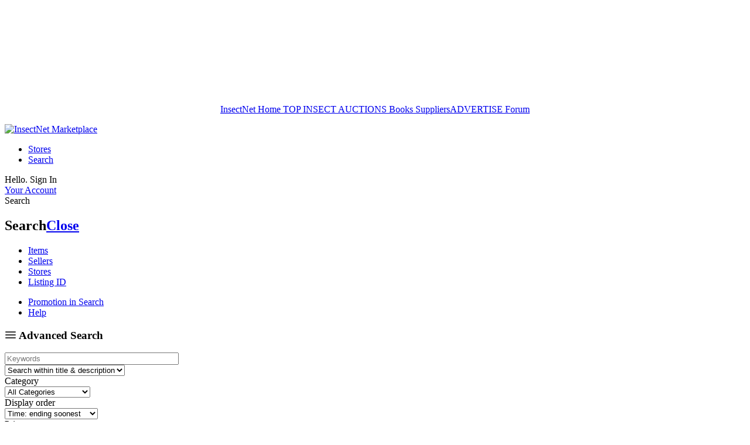

--- FILE ---
content_type: text/html; charset="UTF-8"
request_url: https://marketplace.insectnet.com/search/advanced.html?returnurl=https%3A%2F%2Fmarketplace.insectnet.com%2Fitem%2F40370066%2Fgraphium-monticolus-textrix-a1-a1-pair-csulawesi-papilionidae
body_size: 29764
content:
<!DOCTYPE HTML>
<html dir="ltr" lang="en">
<head>
<meta http-equiv="Content-Type" content="text/html; charset=UTF-8">
<meta http-equiv="X-UA-Compatible" content="IE=9; IE=8; IE=7; IE=EDGE">
<meta name="viewport" content="width=device-width, initial-scale=1, maximum-scale=1, user-scalable=0">
<meta name="csrf-token" content="10f556c1dd8d12a13703fa3ae59a01c3">
<title>InsectNet Marketplace - Search the Marketplace</title>
<meta property="og:title" content="InsectNet Marketplace - Search the Marketplace">

<meta property="og:url" content="https://marketplace.insectnet.com/search/advanced.html?returnurl=https://marketplace.insectnet.com/item/40370066/graphium-monticolus-textrix-a1-a1-pair-csulawesi-papilionidae">
<meta property="og:type" content="website">
<meta property="og:site_name" content="InsectNet Marketplace">
<meta property="og:image" content="/application/uploads/attachments/meta/logo.png"><meta property="og:image:secure_url" content="/application/uploads/attachments/meta/logo.png">


<meta name="robots" content="NOODP">
<base href="https://marketplace.insectnet.com/">
<link rel="icon" type="image/png" href="/application/uploads/attachments/meta/favicon.png">
<link rel="icon" type="image/png" sizes="144x144" href="/application/uploads/attachments/meta/icon-144x144.png">
<link rel="apple-touch-icon" type="image/png" href="/application/uploads/attachments/meta/apple-touch-icon-144x144.png">
<link rel="apple-touch-icon" type="image/png" sizes="57x57" href="/application/uploads/attachments/meta/apple-touch-icon-57x57.png">
<link rel="apple-touch-icon" type="image/png" sizes="114x114" href="/application/uploads/attachments/meta/apple-touch-icon-114x114.png">
<link rel="apple-touch-icon" type="image/png" sizes="72x72" href="/application/uploads/attachments/meta/apple-touch-icon-72x72.png">
<link rel="canonical" href="https://marketplace.insectnet.com/search/advanced.html?returnurl=https://marketplace.insectnet.com/item/40370066/graphium-monticolus-textrix-a1-a1-pair-csulawesi-papilionidae">
<script type="text/javascript" src="https://marketplace.insectnet.com/application/uploads/attachments/cache/javascript/phrases-7d30d91a3edf56ba5cf433bdbf17fe12.js" async integrity="sha256-Q7OA76UIMZcEmAE1BnfQwbXn1aFQEQuf7PNN8UQi9Po=" crossorigin="anonymous" charset="utf-8" data-turbolinks-track="reload"></script>
<script>
var iL = {IMG: "/application/assets/images/", CDNIMG: "/application/assets/images/", CDNCSS: "/application/assets/css/", CDNJS: "/application/assets/javascript/", IMGUPLOADS: "/application/uploads/attachments/", IMGUPLOADSCDN: "/application/uploads/attachments/", BASEURL: "https://marketplace.insectnet.com/", SWFBASE: "/application/assets/swf/", MP3BASE: "/application/assets/audio/", COOKIENAME: "ilance_", TOKEN: "6282815e89c5aac418caf4e225391981", PAGEURL: "https://marketplace.insectnet.com/search/advanced.html?returnurl=https://marketplace.insectnet.com/item/40370066/graphium-monticolus-textrix-a1-a1-pair-csulawesi-papilionidae", URI: "/search/advanced.html?returnurl=https://marketplace.insectnet.com/item/40370066/graphium-monticolus-textrix-a1-a1-pair-csulawesi-papilionidae", AJAXURL: "https://marketplace.insectnet.com/ajax", ESCROW: "0", DISTANCE: "0", UID: "0", MINIFY: "0", SITEID: "001", SESSION: "cde0j7p0utt78nat7vgu9549o7", CURRENCY: "EUR", CURRENCYSYMBOL: "&euro; ", CURRENCYSYMBOLRIGHT: "", TM: "0", MSS: "10", FP: "1", MV: "10", MVO: "10", LOC: "search", SE: "0", BOX: "1224", BOX2: "1500", STZ: "America/Toronto", CTZ: Intl.DateTimeFormat().resolvedOptions().timeZone, CTZO: "0", GROWL: "{\"position\":\"top-right\",\"timeout\":\"10000\",\"animation\":\"slide\",\"progressbar\":\"1\",\"showbuttons\":\"0\",\"pmpolling\":\"60000\"}", LTR: "1"}

</script>
<script src="/javascript/?dojs=functions+vendor/jquery_1.8.3+vendor/jquery_ui+vendor/jquery_easing+vendor/jquery_modal+vendor/jquery_mousewheel+vendor/jquery_carousel+vendor/jquery_menuaim+vendor/bootstrap+vendor/lazyload+search_advanced+inline+vendor/jquery_bxslider+vendor/growl" charset="utf-8" data-turbolinks-track="reload"></script>
<link type="text/css" rel="stylesheet" href="https://marketplace.insectnet.com/application/uploads/attachments/cache/css/client-1-eng-ee4caa67a5394701268c8a538afe6192.min.css?1764651659" async integrity="sha256-oDv2m/iDmIgl6+HEzYIl5shj2HwgNMiOOeB+3E4gG+A=" crossorigin="anonymous" media="screen, print" id="css-v5">

</head>
<body>
<section id="application" class="body-bg">
<section id="side_panel" class="hide">
    <div class="full-dialog-overlay"></div>
    <div class="full-dialog-container full-dialog-side-control" id="full-dialog-container-js">
        <div class="full-dialog-close" onclick="close_full_dialog()"></div>
        <div class="full-dialog-body">
            <iframe id="full-dialog-widget" name="full-dialog-widget" width="100%" height="100%" frameborder="0"></iframe>
        </div>
    </div>
</section>

<CENTER><p style="color:#f5f5f5"><a href="http://www.insectnet.com/"> InsectNet Home</a><a href="http://www.insectnet.com/top-insect.html"> TOP INSECT AUCTIONS</a><a href="http://affiliates.abebooks.com/c/118816/77416/2029?u=http%3A%2F%2Fwww.abebooks.com"> Books </a><a href="http://www.insectnet.com/suppliers.htm"> Suppliers</a><a href="http://www.insectnet.com/standard.htm">ADVERTISE</a><a href="http://insectnet.proboards.com"> Forum</a></p><script type="text/javascript" src="https://g.adspeed.net/ad.php?do=js&zid=88623&oid=18827&wd=-1&ht=-1&target=_blank"></script></CENTER>

<!--<section id="billboard-promo" aria-hidden="true"></section>
<script>if (true && typeof ilance_widget === 'function') {ilance_widget("block", {mode:'hpa', id:9, cid:'0', width:1920, height:55, divider:false, mime:'.png', alttext:'', container:'billboard-promo'});}</script>-->



<section id="top-head-container" class="header-container-slim">
<!-- start header -->
<header class="header-slim">
	<!-- start top-bar -->
    <div class="top-bar-slim">

        <div class="m-0-10-0-10">
        <span class="left m-2-10-0-0">
        	<a href="https://marketplace.insectnet.com/" title="InsectNet Marketplace"><img src="/application/uploads/attachments/meta/logo.png" alt="InsectNet Marketplace" /></a>
            <ul class="slim-links">
            	
            	
                <li><a href="https://marketplace.insectnet.com/stores/" title="Stores">Stores</a></li>
                
                
                
                
                
				
                
                
				<li><a href="https://marketplace.insectnet.com/search/advanced.html" title="Search">Search</a></li>
            </ul>
        </span>
        <div class="top-bar-info right"><div class="slim-login lh-14">Hello. Sign In<br /><a href="https://marketplace.insectnet.com/signin/?redirect=%2Fsearch%2Fadvanced.html%3Freturnurl%3Dhttps%3A%2F%2Fmarketplace.insectnet.com%2Fitem%2F40370066%2Fgraphium-monticolus-textrix-a1-a1-pair-csulawesi-papilionidae"><span class="bold fs-14">Your Account</span></a></div></div>
        </div>
    </div>
    <!-- end top-bar -->
</header>
<!-- end header -->
</section>



<!-- end header container -->
<section id="app-widget" class="app-widget"></section>
<section id="top-subnav" class="top-dynamic subnav hide"><div class="w-100pct"></div><!-- a links only --></section>
<section id="top-dynamic" class="top-dynamic hide"><div class="w-100pct"></div></section>
<section id="listing-notices"></section>
<section id="top-ax"></section>
<script>if (true && typeof ilance_widget === 'function') {ilance_widget("block", {mode:'hpax', cid:'0', limit:1, minlimit:1, viewmode:'billboard', width:980, height:55, zone:'hbnc', container:'top-ax'});}</script>

<!-- START template content -->
<section class="box-fluid" id="ilance-app">
	<div class="box" id="breadcrumb">
	<div class="breadcrumbs"> <span class="breadcrumb">Search</span></div>
	
</div>
	<div class="box" id="infobar"></div>
    <div class="box" id="topadcontainer"></div>
	<div class="box" id="htmlcontainer">
    	





<div id="profile-description">
	
	<div class="profile-description-centered">
		
    	  <div class="profile-left-column">
				
         	<div class="coverp">
                	<h3 class="fs-13 bold litegray uc pt-9"></h3>
                    <div class="nav-left-section">
                        <h2 class="pt-12 darkgray uc fs-12">Search<span class="right mlr-12 fs-15 closep"><a href="javascript:;" class="close">Close</a></span></h2>
                    </div>       	
                    <ul class="nav-left">
                    	
                    	
                        <li class="active"><a href="https://marketplace.insectnet.com/search/advanced.html" class="nav-left-item"><span class="span-item">Items</span></a></li>
                        <li><a href="https://marketplace.insectnet.com/search/advanced.html?view=sellers" class="nav-left-item"><span class="span-item">Sellers</span></a></li>
                        <li><a href="https://marketplace.insectnet.com/search/advanced.html?view=stores" class="nav-left-item"><span class="span-item">Stores</span></a></li>
                        <li><a href="https://marketplace.insectnet.com/search/advanced.html?view=listing" class="nav-left-item"><span class="span-item">Listing ID</span></a></li>
                        
                    
                    </ul>
                    
                    <ul class="nav-left nav-left-section">
                   		
                        <li><a href="https://marketplace.insectnet.com/search/advanced.html?view=promotion" class="nav-left-item"><span class="span-item">Promotion in Search</span></a></li>
                        <li><a href="https://marketplace.insectnet.com/search/advanced.html?view=help" class="nav-left-item"><span class="span-item">Help</span></a></li>
                        
                    </ul>
            	</div>
                
            </div>
            
			<div class="profile-right-column" id="profile-content">
            	
                <div id="bb-n" class="minh-300">
                
                	<h1><span class="optionsp" id="optionsp"><a href="javascript:;"><img src="/application/assets/images/v5/ico_mmd.png" border="0" alt="" /></a></span> Advanced Search</h1>
                    <div class="mb-12"></div>
                    
                    <div class="pt-12 mb-12">
                        
                    		
                            
                            <form method="post" action="https://marketplace.insectnet.com/search" id="searchform2" name="searchproducts" accept-charset="UTF-8" onsubmit="return validate_search_form('searchproducts')">
                            <input type="hidden" name="as" value="1" />
                            <div class="advanced-search"><input type="text" name="q" value="" maxlength="100" size="35" class="input" placeholder="Keywords" /> &nbsp;&nbsp;&nbsp;<div class="draw-select__wrapper inlineblock w-250"><select name="titlesonly" class="draw-select">
                                <option value="-1">Search within title & description</option>
                                <option value="1">Search title only</option>
                            </select></div></div>
                            
                            <div class="hr-12-0-12-0"></div>
                            
                            <div class="pb-5 bold">Category</div>
                            <div class="pb-14"><div class="draw-select__wrapper inlineblock w-250" id=""><select name="cid" id="cidfield" class="draw-select"><option value="">All Categories</option><option value="" disabled="disabled">-----------------------</option><option value="27843">Butterflies and Moths</option><option value="27844">Beetles</option><option value="27845">Other insects</option><option value="27846">Live insects</option><option value="27841">Books</option><option value="27842">Decoration / Artwork</option><option value="27840">Material</option></select></div></div>
                            
                            <div id="search-facets" class="hide"></div>
                    
                            <div class="pb-5 bold">Display order</div>
                            <div class="draw-select__wrapper w-250"><select id="sort" name="sort"  class="draw-select"><option  value="01" selected="selected">Time: ending soonest</option><option  value="02">Time: newly listed</option><option  value="03">Popularity</option><option  value="11">Price: lowest first</option><option  value="12">Price: highest first</option><option  value="21">Bids: lowest first</option><option  value="22">Bids: highest first</option><option  value="123">Relevance: lowest first</option><option  value="124">Relevance: highest first</option></select></div>
                            
                    
                            <div class="hr-12-0-12-0"></div>
                    
                            <div class="pb-5 bold">Price range</div>
                            <div><input type="text" id="frompricerange" name="fromprice" value="" maxlength="49" size="7" class="input" placeholder="5" /> &ndash; <input type="text" id="topricerange" name="toprice" value="" maxlength="49" size="7" class="input" placeholder="20" /></div>
                            
                            <div class="hr-12-0-12-0"></div>
                    
                            <div class="pb-5 bold">Listing type</div>
                            <div>
                    
                                <div id="css_cb_buyingformat2_1" class="pb-4"><label for="cb_buyingformat2_1"><input type="checkbox" name="auction" value="1" id="cb_buyingformat2_1" /> Auction</label></div>
                                <div id="css_cb_buyingformat2_2" class="pb-4"><label for="cb_buyingformat2_2"><input type="checkbox" name="buynow" value="1" id="cb_buyingformat2_2" /> Fixed Price</label></div>
                                
                                
                            </div>
                            
                            <div class="hr-12-0-12-0"></div>
                    
                            <div class="pb-5 bold">Filters</div>
                            <div>
                                <div id="css_images2_1" class="pb-4"><label for="images2_1"><input type="checkbox" name="images" id="images2_1" value="1" /> Show only with pictures</label></div>
                                
                                <div id="css_freesh2_1" class="pb-4"><label for="freesh2_1"><input type="checkbox" name="freeshipping" value="1" id="freesh2_1" /> Show only free shipping </label></div>
                                <div id="css_pboard2_1" class="pb-4"><label for="pboard2_1"><input type="checkbox" name="publicboard" value="1" id="pboard2_1" /> Show with comments</label></div>
                                <div id="css_laslot2_1" class="pb-4"><label for="laslot2_1"><input type="checkbox" name="listedaslots" value="1" id="laslot2_1" /> Show listed as LOTS </label></div>
                                <div id="css_cb_buyingformat2_4" class="pb-4"><label for="cb_buyingformat2_4"><input type="checkbox" name="scheduled" value="1" id="cb_buyingformat2_4" /> Upcoming / Scheduled</label></div>
                                <div id="css_cb_buyingformat2_6" class="pb-4"><label for="cb_buyingformat2_6"><input type="checkbox" name="completed" value="1" id="cb_buyingformat2_6" /> Completed</label></div>
                            </div>
                    
                            <div class="hr-12-0-12-0"></div>
                            
                            <div class="pb-5 bold">Date range</div>
                            <div class="draw-select__wrapper inlineblock w-150"><select id="productendstart" name="endstart" class="draw-select"><option value="1" selected="selected">Ending within</option><option value="2">Ending in more than</option><option value="3">Started within</option></select></div>&nbsp;&nbsp;<div class="draw-select__wrapper inlineblock w-150"><select id="productendstart_filter" name="endstart_filter" class="draw-select"><option  value="" selected="selected">Any date</option><option  value="1">1 Hour</option><option  value="2">2 Hours</option><option  value="3">3 Hours</option><option  value="4">4 Hours</option><option  value="5">5 Hours</option><option  value="6">12 Hours</option><option  value="7">24 Hours</option><option  value="8">2 Days</option><option  value="9">3 Days</option><option  value="10">4 Days</option><option  value="11">5 Days</option><option  value="12">6 Days</option><option  value="13">7 Days</option><option  value="14">2 Weeks</option><option  value="15">1 Month</option></select></div>
                            
                            <div class="hr-12-0-12-0"></div>
                            
                            <div class="pb-5 bold">Bids</div>
                            <div><div class="draw-select__wrapper inlineblock w-150"><select name="bidrange" id="productbidrange" class="draw-select"><option value="" selected="selected">Any number of bids</option><option value="4">No bids placed</option><option value="1">Less than 10</option><option value="2">Between 10 and 20</option><option value="3">More than 20</option></select></div></div>
                            
                            <div class="hr-12-0-12-0"></div>
                        
                            <div class="pb-5 bold">Search by seller username</div>
                            <div><input type="text" id="productsearchuser" name="searchuser" value="" maxlength="100" size="25" class="input" /> <label for="exactname2"><input type="checkbox" name="exactname" value="1" id="productexactname" /> Exact name</label></div>
                            
                            <div class="hr-12-0-12-0"></div>
                            
                            <div class="pb-5 bold">Country</div>
                            <div class="draw-select__wrapper inlineblock w-250"><select id="productcountry" name="country"  class="draw-select"><option  value="" selected="selected">-</option><option  value="Mexico">Mexico</option><option  value="Morocco">Morocco</option><option  value="Peru">Peru</option><option  value="Philippines">Philippines</option><option  value="Poland">Poland</option><option  value="Portugal">Portugal</option><option  value="Romania">Romania</option><option  value="Russia">Russia</option><option  value="South Africa">South Africa</option><option  value="Spain">Spain</option><option  value="Sweden">Sweden</option><option  value="Taiwan">Taiwan</option><option  value="Thailand">Thailand</option><option  value="Ukraine">Ukraine</option><option  value="Uruguay">Uruguay</option><option  value="Albania">Albania</option><option  value="Kazakhstan">Kazakhstan</option><option  value="Serbia">Serbia</option><option  value="Laos">Laos</option><option  value="Vietnam">Vietnam</option><option  value="United Kingdom">United Kingdom</option><option  value="Australia">Australia</option><option  value="Austria">Austria</option><option  value="Belarus">Belarus</option><option  value="Belgium">Belgium</option><option  value="Canada">Canada</option><option  value="Chile">Chile</option><option  value="China">China</option><option  value="Costa Rica">Costa Rica</option><option  value="Czech Republic">Czech Republic</option><option  value="Denmark">Denmark</option><option  value="Ecuador">Ecuador</option><option  value="France">France</option><option  value="Germany">Germany</option><option  value="Hong Kong">Hong Kong</option><option  value="Hungary">Hungary</option><option  value="India">India</option><option  value="Indonesia">Indonesia</option><option  value="Iran">Iran</option><option  value="Italy">Italy</option><option  value="Japan">Japan</option><option  value="Malaysia">Malaysia</option><option  value="United States">United States</option><option  value="Korea, South">Korea, South</option><option  value="Wales">Wales</option></select></div>
                            <div class="clear"></div>
                            
                            <div class="hr-12-0-12-0"></div>
                            
                            <div class="pb-9 bold">Region</div>
                            
                            <div class="pb-5"><input type="radio" id="rb_productregionfrom" name="regiontype" value="1" /> &ndash; From region <a href="javascript:;" data-balloon-length="large" data-balloon="You can search results based on a specific region or continent.  For example, if you select North America, your search will collect results from Canada, USA and other North American countries." data-balloon-pos="up"><img src="/application/assets/images/v5/ico_tip.gif" border="0" alt="" /></a></div>
                            <div class="pb-12"><div class="draw-select__wrapper inlineblock w-250"><select name="region" id="productregionin" class="draw-select"><option value="">-</option><option value="worldwide">Worldwide</option><option value="" readonly="readonly">-----------------</option><option value="africa">Africa</option><option value="asia">Asia</option><option value="europe">Europe</option><option value="north_america">North America</option><option value="oceania">Oceania</option><option value="south_america">South America</option></select></div></div>
                            <div class="clear"></div>
                            
                            <div class="pb-5"><input type="radio" id="rb_productregionto" name="regiontype" value="2" /> &ndash; Available to <a href="javascript:;" data-balloon-length="large" data-balloon="If you would like to only include results based on listings that are available to a specific country choose this option.  This may include local or international results." data-balloon-pos="up"><img src="/application/assets/images/v5/ico_tip.gif" border="0" alt="" /></a></div>
                            <div class="pb-12"><div class="draw-select__wrapper inlineblock w-250"><select id="productcountryto" name="country"  class="draw-select"><option  value="" selected="selected">-</option><option  value="Mexico">Mexico</option><option  value="Morocco">Morocco</option><option  value="Peru">Peru</option><option  value="Philippines">Philippines</option><option  value="Poland">Poland</option><option  value="Portugal">Portugal</option><option  value="Romania">Romania</option><option  value="Russia">Russia</option><option  value="South Africa">South Africa</option><option  value="Spain">Spain</option><option  value="Sweden">Sweden</option><option  value="Taiwan">Taiwan</option><option  value="Thailand">Thailand</option><option  value="Ukraine">Ukraine</option><option  value="Uruguay">Uruguay</option><option  value="Albania">Albania</option><option  value="Kazakhstan">Kazakhstan</option><option  value="Serbia">Serbia</option><option  value="Laos">Laos</option><option  value="Vietnam">Vietnam</option><option  value="United Kingdom">United Kingdom</option><option  value="Australia">Australia</option><option  value="Austria">Austria</option><option  value="Belarus">Belarus</option><option  value="Belgium">Belgium</option><option  value="Canada">Canada</option><option  value="Chile">Chile</option><option  value="China">China</option><option  value="Costa Rica">Costa Rica</option><option  value="Czech Republic">Czech Republic</option><option  value="Denmark">Denmark</option><option  value="Ecuador">Ecuador</option><option  value="France">France</option><option  value="Germany">Germany</option><option  value="Hong Kong">Hong Kong</option><option  value="Hungary">Hungary</option><option  value="India">India</option><option  value="Indonesia">Indonesia</option><option  value="Iran">Iran</option><option  value="Italy">Italy</option><option  value="Japan">Japan</option><option  value="Malaysia">Malaysia</option><option  value="United States">United States</option><option  value="Korea, South">Korea, South</option><option  value="Wales">Wales</option></select></div></div>
                            <div class="clear"></div>
                            
                            <div class="pb-5"><input type="radio" id="rb_productregionin" name="regiontype" value="3" /> &ndash; Located in <a href="javascript:;" data-balloon-length="large" data-balloon="If you would like to only show results which are physically located in a specific country (not just available to) choose this option." data-balloon-pos="up"><img src="/application/assets/images/v5/ico_tip.gif" border="0" alt="" /></a></div>
                            <div><div class="draw-select__wrapper inlineblock w-250"><select id="productcountryin" name="country"  class="draw-select"><option  value="" selected="selected">-</option><option  value="Mexico">Mexico</option><option  value="Morocco">Morocco</option><option  value="Peru">Peru</option><option  value="Philippines">Philippines</option><option  value="Poland">Poland</option><option  value="Portugal">Portugal</option><option  value="Romania">Romania</option><option  value="Russia">Russia</option><option  value="South Africa">South Africa</option><option  value="Spain">Spain</option><option  value="Sweden">Sweden</option><option  value="Taiwan">Taiwan</option><option  value="Thailand">Thailand</option><option  value="Ukraine">Ukraine</option><option  value="Uruguay">Uruguay</option><option  value="Albania">Albania</option><option  value="Kazakhstan">Kazakhstan</option><option  value="Serbia">Serbia</option><option  value="Laos">Laos</option><option  value="Vietnam">Vietnam</option><option  value="United Kingdom">United Kingdom</option><option  value="Australia">Australia</option><option  value="Austria">Austria</option><option  value="Belarus">Belarus</option><option  value="Belgium">Belgium</option><option  value="Canada">Canada</option><option  value="Chile">Chile</option><option  value="China">China</option><option  value="Costa Rica">Costa Rica</option><option  value="Czech Republic">Czech Republic</option><option  value="Denmark">Denmark</option><option  value="Ecuador">Ecuador</option><option  value="France">France</option><option  value="Germany">Germany</option><option  value="Hong Kong">Hong Kong</option><option  value="Hungary">Hungary</option><option  value="India">India</option><option  value="Indonesia">Indonesia</option><option  value="Iran">Iran</option><option  value="Italy">Italy</option><option  value="Japan">Japan</option><option  value="Malaysia">Malaysia</option><option  value="United States">United States</option><option  value="Korea, South">Korea, South</option><option  value="Wales">Wales</option></select></div></div>
                            <div class="clear"></div>
                        
                            
                    
                            <div class="hr-12-0-12-0"></div>
                            <input type="submit" value=" Search " class="btn-prim large w-250" />
                            
                            </form>
                    
                            
                        
                	</div>
                   
			</div>
            
			<div class="clear"></div>
		</div>
	
	<div class="clear"></div>
</div>

<div class="clear"></div>
</div>

<div class=" clear mb-12"></div>
    </div>
</section>
<section id="app-scroll-top"><a href="#0" class="cd-top js-cd-top">Top</a></section>
<!-- END template content -->
<div class="clear"></div>

<section class="rv-footer" id="footer-recentlyviewed"></section>
<script>if (true && typeof ilance_widget === 'function') {ilance_widget("block", {mode:'rv-footer', cid:0, limit:24, minlimit:1, sortby:'viewdesc', viewmode:'horizontal', thumbwidth:50, thumbheight:50, userid:'', container:'footer-recentlyviewed'});}</script>

<section class="footer-container" id="footer">
	<div class="box">

    	<div class="left">
        	<div class="pb-9"><a href="https://marketplace.insectnet.com/" title="InsectNet Marketplace"><img src="/application/uploads/attachments/meta/logo.png" alt="InsectNet Marketplace" class="mh-20" /></a></div>
            <div class="copyright">Copyright &copy; 2025 ILance, Inc. <span class="onlydesktop">&nbsp;&nbsp;|&nbsp;&nbsp;<a href="https://marketplace.insectnet.com/content/privacy-policy.html">Privacy policy</a>&nbsp;&nbsp;|&nbsp;&nbsp;<a href="https://marketplace.insectnet.com/content/terms.html">Terms</a>&nbsp;&nbsp;|&nbsp;&nbsp;<a href="https://marketplace.insectnet.com/content/cookies-usage.html">Cookie usage</a></span></div>
        </div>

    </div>
</section>
<section id="footermobileapp"></section>
<script>if (true && typeof ilance_widget === 'function') {ilance_widget("block", {mode:'footermobileapp', cid:'0', userid:'', container:'footermobileapp'});}</script>



<!-- start pm widget -->
<section id="msg-overlay" class="msg-overlay-container"></section>
<script>var pmpollingdata = JSON.parse(iL['GROWL']);if (true && typeof ilance_widget === 'function' && typeof pmpollingdata['pmpolling'] != 'undefined' && pmpollingdata['pmpolling'] > 0) {ilance_widget("block", {mode:'privatemessagepopup', refreshrate:pmpollingdata['pmpolling'], refreshmode:'pull', userid:'', container:'msg-overlay'});}</script>
<!-- end pm widget -->



<!-- start analytics -->
<div id="google-analytics"></div>
<script>if (true && typeof ilance_widget === 'function') {ilance_widget("block", {mode:'googleanalytics', zone:'footer', pubid:'UA-118423413-1', container:'google-analytics'});}</script>
<!-- end analytics -->



<script src="/javascript/?dojs=v5+search+autocomplete" charset="utf-8"></script>

</section>
</body>
</html>


--- FILE ---
content_type: text/html; charset="UTF-8"
request_url: https://marketplace.insectnet.com/ajax
body_size: 630
content:
{"js":"jQuery(document).ready(function() {\n\t(function() {\n\t\t$.post(iL['AJAXURL'] + '?do=rvfooter&limit=24&token=' + iL['TOKEN'], function(data){\n\t\t\tif (data != '') {\n\t\t\t\t$('#rv-result').append('<div class=\"rv-edit\"><div class=\"rv-edit-arrow\"> \u203a <\/div><div class=\"rv-edit-link\"><a href=\"' + iL['BASEURL'] + 'preferences\/history\/\">View or edit browsing history<\/a><\/div><\/div><span class=\"rv-recentview\">You viewed<\/span>' + data);\n\t\t\t}\n\t\t});\n\t}());\n});","html":"<div class=\"rv-container\">\n\t<div id=\"rv-result\"><\/div>\n<\/div>\n<div class=\"clear\"><\/div>","eval":1}

--- FILE ---
content_type: text/html; charset="UTF-8"
request_url: https://marketplace.insectnet.com/ajax
body_size: 6089
content:
{"js":"jQuery(document).ready(function() {\n\t(function() {\n\t\tjQuery(\"#more_menu_toggle\").click(function() {\n\t\t\tjQuery(\".absolute_div\").toggleClass(\"active\");\n\t\t\tjQuery(\"body\").toggleClass(\"modal-open\");\n\t\t});\n\t\tjQuery('#footer-mobileonly').removeClass('closed');\n\t}());\n});\njQuery(window).scroll(function() {\n\tif (jQuery(window).width() <= 500) {\n\t\tjQuery('#footer-mobileonly').addClass('closed');\n\t\tclearTimeout($.data(this, 'hidemobilefooter'));\n\t\t$.data(this, 'hidemobilefooter', setTimeout(function(){\n\t\t\tjQuery('#footer-mobileonly').removeClass('closed');\n\t\t}, 1200));\n\t}\n});","html":"<section class=\"footer onlymobile closed\" id=\"footer-mobileonly\">\n\t<ul>\n\t\t<li><a href=\"https:\/\/marketplace.insectnet.com\/search\/advanced.html\">\n\t\t\t<span><i class=\"fa fa-search\"><\/i><\/span>\n\t\t\t<p>Search<\/p>\n\t\t\t<\/a>\n\t\t<\/li>\n\t\t\n\t\t<li><a href=\"https:\/\/marketplace.insectnet.com\/catalog\/\">\n\t\t\t<span><i class=\"fa fa-th\"><\/i><\/span>\n\t\t\t<p>Categories<\/p>\n\t\t\t<\/a>\n\t\t<\/li>\n\t\t<li><a href=\"https:\/\/marketplace.insectnet.com\/signin\/\">\n\t\t\t<span><!--<i class=\"pop\">12<\/i>--><i class=\"fa fa-sign-in\"><\/i><\/span>\n\t\t\t<p>Sign In<\/p>\n\t\t\t<\/a>\n\t\t<\/li>\n\t\t<li><a href=\"https:\/\/marketplace.insectnet.com\/register\/\">\n\t\t\t<span><i class=\"fa fa-rocket\"><\/i><\/span>\n\t\t\t<p>Register<\/p>\n\t\t\t<\/a>\n\t\t<\/li>\n\t\t\n\t\t<li>\n\t\t\t<div id=\"more_menu_toggle\">\n\t\t\t<span><i class=\"fa fa-ellipsis-h\"><\/i><\/span>\n\t\t\t<p>More<\/p>\n\t\t\t<\/div>\n\t\t<\/li>\n\t<\/ul>\n<\/section>\n<div class=\"absolute_div\" id=\"footer-mobileapp\">\n\t<div class=\"more_menu\">\n\t\t<h3 class=\"blue_bg\">InsectNet Marketplace<\/h3>\n\t\t<ul>\n\t\t\t\n\t\t\t<li class=\"section\"><h2 class=\"litegray normal\">Buy<\/h2><\/li>\n\t\t\t\n\t\t\t<li><p><a href=\"https:\/\/marketplace.insectnet.com\/register\/\"><span class=\"left_icon\"><i class=\"fa fa-rocket\"><\/i><\/span>Registration <span class=\"right_arrow\"><i class=\"fa fa-angle-right\"><\/i><\/span><\/a><\/p><\/li>\n\t\t\t<li><p><a href=\"https:\/\/marketplace.insectnet.com\/stores\/\"><span class=\"left_icon\"><i class=\"fa fa-shopping-basket\"><\/i><\/span>Stores <span class=\"right_arrow\"><i class=\"fa fa-angle-right\"><\/i><\/span><\/a><\/p><\/li>\n\t\t\t\n\t\t\t\n\t\t\t<li><p><a href=\"https:\/\/marketplace.insectnet.com\/messages\/\"><span class=\"left_icon\"><i class=\"fa fa-envelope\"><\/i><\/span>Messages <span class=\"right_arrow\"><i class=\"fa fa-angle-right\"><\/i><\/span><\/a><\/p><\/li>\n\t\t\t<li><p><a href=\"https:\/\/marketplace.insectnet.com\/buying\/management\/\"><span class=\"left_icon\"><i class=\"fa fa-shopping-bag\"><\/i><\/span>Buying Activity <span class=\"right_arrow\"><i class=\"fa fa-angle-right\"><\/i><\/span><\/a><\/p><\/li>\n\t\t\t<li><p><a href=\"https:\/\/marketplace.insectnet.com\/feedback\/?cmd=_leave-feedback&amp;view=1\"><span class=\"left_icon\"><i class=\"fa fa-check-square-o\"><\/i><\/span>Leave Feedback for Sellers <span class=\"right_arrow\"><i class=\"fa fa-angle-right\"><\/i><\/span><\/a><\/p><\/li>\n\t\t\t<li><p><a href=\"https:\/\/marketplace.insectnet.com\/search\/advanced.html\"><span class=\"left_icon\"><i class=\"fa fa-search\"><\/i><\/span>Advanced Search <span class=\"right_arrow\"><i class=\"fa fa-angle-right\"><\/i><\/span><\/a><\/p><\/li>\n\t\t\t\n\t\t\t<li class=\"section\"><h2 class=\"litegray normal\">Sell<\/h2><\/li>\n\t\t\t\n\t\t\t<li><p><a href=\"https:\/\/marketplace.insectnet.com\/selling\/\"><span class=\"left_icon\"><i class=\"fa fa-tags\"><\/i><\/span>Selling Activity <span class=\"right_arrow\"><i class=\"fa fa-angle-right\"><\/i><\/span><\/a><\/p><\/li>\n\t\t\t<li><p><a href=\"https:\/\/marketplace.insectnet.com\/feedback\/?cmd=_leave-feedback&amp;view=2\"><span class=\"left_icon\"><i class=\"fa fa-check-square-o\"><\/i><\/span>Leave Feedback for Buyers <span class=\"right_arrow\"><i class=\"fa fa-angle-right\"><\/i><\/span><\/a><\/p><\/li>\n\t\t\t\n\t\t\t<li class=\"section\"><h2 class=\"litegray normal\">Account<\/h2><\/li>\n\t\t\t\n\t\t\t<li><p><a href=\"https:\/\/marketplace.insectnet.com\/accounting\/billing-payments\/\"><span class=\"left_icon\"><i class=\"fa fa-money\"><\/i><\/span>Billing and Payments <span class=\"right_arrow\"><i class=\"fa fa-angle-right\"><\/i><\/span><\/a><\/p><\/li>\n\t\t\t<li><p><a href=\"https:\/\/marketplace.insectnet.com\/accounting\/transactions\/\"><span class=\"left_icon\"><i class=\"fa fa-exchange\"><\/i><\/span>Transactions <span class=\"right_arrow\"><i class=\"fa fa-angle-right\"><\/i><\/span><\/a><\/p><\/li>\n\t\t\t<li><p><a href=\"https:\/\/marketplace.insectnet.com\/accounting\/\"><span class=\"left_icon\"><i class=\"fa fa-credit-card-alt\"><\/i><\/span>Payment Profiles <span class=\"right_arrow\"><i class=\"fa fa-angle-right\"><\/i><\/span><\/a><\/p><\/li>\n\t\t\t<li><p><a href=\"https:\/\/marketplace.insectnet.com\/membership\/\"><span class=\"left_icon\"><i class=\"fa fa-user\"><\/i><\/span>Membership <span class=\"right_arrow\"><i class=\"fa fa-angle-right\"><\/i><\/span><\/a><\/p><\/li>\n\t\t\t<li class=\"section\"><h2 class=\"litegray normal\">Other<\/h2><\/li>\n\t\t\t<li><p><a href=\"https:\/\/marketplace.insectnet.com\/content\/privacy-policy.html\"><span class=\"left_icon\"><i class=\"fa fa-question-circle\"><\/i><\/span>Privacy policy <span class=\"right_arrow\"><i class=\"fa fa-angle-right\"><\/i><\/span><\/a><\/p><\/li><li><p><a href=\"https:\/\/marketplace.insectnet.com\/content\/terms.html\"><span class=\"left_icon\"><i class=\"fa fa-question-circle\"><\/i><\/span>Terms <span class=\"right_arrow\"><i class=\"fa fa-angle-right\"><\/i><\/span><\/a><\/p><\/li><li><p><a href=\"https:\/\/marketplace.insectnet.com\/content\/cookies-usage.html\"><span class=\"left_icon\"><i class=\"fa fa-question-circle\"><\/i><\/span>Cookie usage <span class=\"right_arrow\"><i class=\"fa fa-angle-right\"><\/i><\/span><\/a><\/p><\/li>\n\t\t\t\n\t\t\t\n\t\t\t\n\t\t<\/ul>\n\t<\/div>\n<\/div>","eval":1}

--- FILE ---
content_type: text/html; charset="UTF-8"
request_url: https://marketplace.insectnet.com/ajax
body_size: 2827
content:
{"js":"jQuery(document).ready(function() {\n\t(function($){\n\t\t$.fn.pmbploader = function() {\n\t\t\tif (jQuery('#msg-overlay').length > 0)\n\t\t\t{\n\t\t\t\t$.post(iL['AJAXURL'] + '?do=pmbploader', function(data) {\n\t\t\t\t\tvar json = data;\n\t\t\t\t\tdata = JSON && JSON.parse(json) || $.parseJSON(json);\n\t\t\t\t\tif (data.html != '') {\n\t\t\t\t\t\tjQuery('.msg-conversations-container__conversations-list').html(data.html);\n\t\t\t\t\t}\n\t\t\t\t});\n\t\t\t}\n\t\t};\n\t\t$.fn.pmbpcheckup = function() {\n\t\t\tif (iL['UID'] > 0 && jQuery('#msg-overlay').length > 0)\n\t\t\t{\n\t\t\t\t$.post(iL['AJAXURL'] + '?do=pmbpcheckup', function(data) {\n\t\t\t\t\tvar json = data;\n\t\t\t\t\tdata = JSON && JSON.parse(json) || $.parseJSON(json);\n\t\t\t\t\tif (data.unreadpmbp == '1') {\n\t\t\t\t\t\t\n\t\t\t\t\t\tif (jQuery('#private-messaging').hasClass('msg-overlay-list-bubble--is-minimized'))\n\t\t\t\t\t\t{\n\t\t\t\t\t\t\tjQuery('#private-messaging').removeClass('msg-overlay-list-bubble--is-minimized');\n\t\t\t\t\t\t}\n\t\t\t\t\t}\n\t\t\t\t\tjQuery().pmbploader();\n\t\t\t\t});\n\t\t\t}\n\t\t};\n\t})(jQuery);\n\t(function() {\n\t\tvar pmpheartbeat = setInterval(function() {\n\t\t\tjQuery().pmbpcheckup();\n\t\t}, 60000);\n\t\tjQuery().pmbpcheckup();\n\t\tif (iL['UID'] <= 0)\n\t\t{\n\t\t\tjQuery().pmbploader();\n\t\t}\n\t\tif (jQuery('#msg-overlay').length) {\n\t\t\tjQuery('.msg-overlay-bubble-header').click(function() {\n\t\t\t\tjQuery('#private-messaging').toggleClass('msg-overlay-list-bubble--is-minimized');\n\t\t\t\treturn false;\n\t\t\t});\n\t\t}\n\t}());\n});","html":"<div id=\"private-messaging\" class=\"mh4 msg-overlay-list-bubble msg-overlay-list-bubble--is-minimized\">\n\t<header class=\"msg-overlay-bubble-header\">\n\t\t<section class=\"msg-overlay-bubble-header__details flex-row align-items-center\">\n\t\t\t<div id=\"ember7151\" class=\"presence-indicator mr2 presence-indicator--is-online presence-indicator--size-2\"><\/div>\n\t\t\t<h4 class=\"msg-overlay-bubble-header__primary-text truncate fs-14 normal\">Messaging<\/h4>\n\t\t<\/section>\n\t<\/header>\n\n\t<section class=\"msg-overlay-list-bubble__content msg-overlay-list-bubble__content--scrollable\">\n\t\t<div id=\"ember3288\" class=\"msg-overlay-list-bubble-search hide\">\n\t\t\t<div class=\"msg-overlay-list-bubble-search__input-container\">\n\t\t\t\t<label class=\"a11y-text\">Search<\/label>\n\t\t\t\t<input type=\"text\" placeholder=\"Search\" id=\"ember3291\" class=\"msg-overlay-list-bubble-search__search-typeahead-input ember-text-field\">\n\t\t\t<\/div>\n\t\t<\/div>\n\t\t<div class=\"msg-overlay-list-bubble-default-conversation-container\">\n\t\t  <ul class=\"msg-conversations-container__conversations-list msg-overlay-list-bubble__conversations-list\"><\/ul>\n\t\t<\/div>\n\t<\/section>\n<\/div>","eval":1}

--- FILE ---
content_type: text/html; charset="UTF-8"
request_url: https://marketplace.insectnet.com/ajax
body_size: 451
content:
{"js":"jQuery(document).ready(function(){(function(i,s,o,g,r,a,m){i['GoogleAnalyticsObject']=r;i[r]=i[r]||function(){(i[r].q=i[r].q||[]).push(arguments)},i[r].l=1*new Date();a=s.createElement(o),m=s.getElementsByTagName(o)[0];a.async=1;a.src=g;m.parentNode.insertBefore(a,m)})(window,document,'script','\/\/www.google-analytics.com\/analytics.js','ga');ga('create', 'UA-118423413-1', 'auto');ga('send', 'pageview');});","html":"","eval":1}

--- FILE ---
content_type: text/html; charset="UTF-8"
request_url: https://marketplace.insectnet.com/ajax?do=pmbploader
body_size: 1896
content:
{"html":"<a href=\"javascript:;\"><li role=\"button\" tabindex=\"0\" id=\"ember7168\" class=\"msg-overlay-list-bubble__convo-item--hoverable msg-conversations-container__convo-item msg-overlay-list-bubble__convo-item\"><div class=\"msg-conversation-listitem__link msg-conversations-container__convo-item-link msg-overlay-list-bubble__convo-item-link\"><div class=\"msg-conversation-card msg-overlay-list-bubble__convo-card\"><div id=\"ember7170\" class=\"msg-facepile-grid msg-facepile-grid--no-facepile msg-facepile-grid--small\"><div aria-label=\"InsectNet Marketplace\" id=\"ember7172\" class=\"msg-facepile-grid__img msg-facepile-grid__img--person\" style=\"background-image: url(\/application\/uploads\/attachments\/meta\/logo-mobile.png);\"><span class=\"visually-hidden\">InsectNet Marketplace<\/span><div id=\"ember4062\" class=\"presence-indicator  presence-entity__indicator presence-entity__indicator--size-2 presence-indicator--is-reachable  presence-indicator--size-2\"><\/div><\/div><\/div><div class=\"msg-conversation-card__content msg-overlay-list-bubble__convo-card-content overflow-hidden\"><div class=\"msg-overlay-list-bubble__convo-card-content-wrapper fl\"><div class=\"msg-conversation-card__row pb-4\"><h4 class=\"msg-conversation-listitem__participant-names msg-conversation-card__participant-names truncate black\">InsectNet Marketplace<\/h4><\/div><div class=\"msg-conversation-card__row\"><p class=\"msg-overlay-list-bubble__message-snippet msg-overlay-participant-headline m0 truncate gray\" title=\"The Number 1 Insect Marketplace : buy and sell your insects to collectors all over the world. Butterfly, beetle, moth, wasp, spider. Secured payment.\">The Number 1 Insect Marketplace : buy and sell your insects to collectors all over the world. Butterfly, beetle, moth, wasp, spider. Secured payment.<\/p><\/div><\/div><\/div><\/div><\/div><\/li><\/a>"}

--- FILE ---
content_type: text/plain
request_url: https://www.google-analytics.com/j/collect?v=1&_v=j102&a=1787798996&t=pageview&_s=1&dl=https%3A%2F%2Fmarketplace.insectnet.com%2Fsearch%2Fadvanced.html%3Freturnurl%3Dhttps%253A%252F%252Fmarketplace.insectnet.com%252Fitem%252F40370066%252Fgraphium-monticolus-textrix-a1-a1-pair-csulawesi-papilionidae&ul=en-us%40posix&dt=InsectNet%20Marketplace%20-%20Search%20the%20Marketplace&sr=1280x720&vp=1280x720&_u=IEBAAEABAAAAACAAI~&jid=222483387&gjid=2081743159&cid=1049876052.1765076340&tid=UA-118423413-1&_gid=1049517142.1765076340&_r=1&_slc=1&z=1070921453
body_size: -454
content:
2,cG-MLMP1E2NTR

--- FILE ---
content_type: application/x-javascript
request_url: https://marketplace.insectnet.com/javascript/?dojs=v5+search+autocomplete
body_size: 31381
content:
/**
* Core Javascript functions for ILance 6.x
*
* @package      iLance\Javascript\App
* @version	6.0.0.623
* @author       ILance
*/
jQuery(document).ready(function() {
	var moreinfotracker = new Array();
	var moreinfonumber;

	if (jQuery('.dropdown-menu').length) {
		var $menu = jQuery(".dropdown-menu");
	        $menu.menuAim({
			activateCallback: activateSubmenu,
			deactivateCallback: deactivateSubmenu,
			exitMenu: exitMenu
	        });
	        function activateSubmenu(row) {
			if (typeof(jQuery("img").lazyload) === "function") {
				if (jQuery("img.nav-promo.lazy-nav").length) {
					jQuery("img.nav-promo.lazy-nav").lazyload();
				}
			}
			var $row = $(row),
			submenuId = $row.data("submenuId"),
			$submenu = jQuery("#" + submenuId),
			height = $menu.outerHeight(),
			width = $menu.outerWidth(),
			dir = ((iL['LTR'] == '1') ? 'left' : 'right');
			if (dir == 'left') {
				$submenu.css({
					display: "block",
					top: -1,
					left: width - 3,  // main should overlay submenu
					height: height - 4  // padding for main dropdown's arrow
				});
			}
			else {
				$submenu.css({
					display: "block",
					top: -1,
					right: width - 3,  // main should overlay submenu
					height: height - 4  // padding for main dropdown's arrow
				});
			}
			$row.find("a").addClass("maintain-hover");
	        }
	        function deactivateSubmenu(row) {
			var $row = $(row),
			submenuId = $row.data("submenuId"),
			$submenu = jQuery("#" + submenuId);
			$submenu.css("display", "none");
			$row.find("a").removeClass("maintain-hover");
	        }
		function exitMenu() { // fade white
		}
		if ((is_touch_device() && is_mobile_device()) || jQuery(window).width() < 759) {
			jQuery(".dropdown-menu").find("a.arrow").prop('href', 'javascript:;');
		}
		jQuery(".dropdown-menu li").click(function(e) {
			e.stopPropagation();
	        });
		jQuery(".top-link #nav-hover").hover(
			function(){
				var menuTrigger = $(this);
				setTimeout(function() {
					if (menuTrigger.is(':hover')) {
						$(this).addClass('open');
					}
				}, 500);
			},
			function(){
				setTimeout(function() {
					//bodyOverlay.hide();
					$(this).removeClass('open');
					jQuery(".popover").css("display", "none");
					jQuery("a.maintainHover").removeClass("maintain-hover");
				}, 500);
			}
	        );
	}
	jQuery(document).click(function() {
		jQuery(".popover").css("display", "none");
		jQuery("a.maintainHover").removeClass("maintain-hover");
		if (jQuery('.search-menu-list a').length) {
			jQuery('.search-menu-list').hide();
			jQuery('.search-menu').removeClass('active');
		}
		if (jQuery('.info-link1').length) {
			if (moreinfotracker.length > 0) {
				moreinfonumber = moreinfotracker.pop();
				while (moreinfonumber != undefined) {
					jQuery('#box1-' + moreinfonumber).addClass('closeb');
					jQuery('#box1-' + moreinfonumber).removeClass('open');
					moreinfonumber = moreinfotracker.pop();
				}
			}
		}
	});
	if (jQuery('.setting').length) {
		jQuery(".setting").click(function() {
			jQuery('#search-setting-panel').slideToggle("fast");
			jQuery('.setting').toggleClass("active");
			return false;
		});
	}
	if (jQuery('.setting-block').length) {
		jQuery(".setting-block").click(function() {
			jQuery('#' + jQuery(this).attr('data-id')).slideToggle("fast");
			jQuery('.setting-block').toggleClass("active");
			return false;
		});
	}
	if (jQuery('.menu-link').length) {
		jQuery(".menu-link").click(function() {
			jQuery('.search-menu-list').toggle();
			jQuery('.search-menu').toggleClass('active');
			return false;
		});
	}
	if (jQuery('.search-menu-list a').length) {
		jQuery(".search-menu-list a").click(function() {
			jQuery('.search-menu-list').hide();
			jQuery('.search-menu').removeClass('active');
			return false;
		});
	}
	if (jQuery('#search-menu ul li a').length) {
		orgurl = iL['BASEURL'] + 'search';
		jQuery('#search-menu ul li a').click(function(){
			val = jQuery(this).text();
			catid = jQuery(this).attr("data-catid");
			seourl = jQuery(this).attr("data-seo");
			if (catid == 'stores') {
				jQuery('#globalsearch').attr('action', seourl);
				jQuery('#globalsearch').attr('method', 'get');
				jQuery('#searchmode').val('stores');
				jQuery("#cidfield").val(catid);
				jQuery('#search-menu-selected').text(jQuery.trim(val));
				jQuery('#search_keywords_id').focus();
				jQuery('#itemnumber').attr('name', '');
				jQuery('#cidfield').attr('name', '');
				jQuery('#searchmode').attr('name', '');
			}
			else if (catid == 'brands') {
				jQuery('#globalsearch').attr('action', seourl);
				jQuery('#globalsearch').attr('method', 'get');
				jQuery('#searchmode').val('brands');
				jQuery("#cidfield").val(catid);
				jQuery('#search-menu-selected').text(jQuery.trim(val));
				jQuery('#search_keywords_id').focus();
				jQuery('#itemnumber').attr('name', '');
				jQuery('#cidfield').attr('name', '');
				jQuery('#searchmode').attr('name', '');
			}
			else if (catid == 'auctions') {
				jQuery('#globalsearch').attr('action', seourl);
				jQuery('#globalsearch').attr('method', 'get');
				jQuery('#searchmode').val('auctions');
				jQuery("#cidfield").val(catid);
				jQuery('#search-menu-selected').text(jQuery.trim(val));
				jQuery('#search_keywords_id').focus();
				jQuery('#itemnumber').attr('name', '');
				jQuery('#cidfield').attr('name', '');
				jQuery('#searchmode').attr('name', '');
			}
			else {
				jQuery("#cidfield").val(catid);
				jQuery('#search-menu-selected').text(jQuery.trim(val));
				jQuery('#globalsearch').attr('action', orgurl);
				jQuery('#globalsearch').attr('method', 'post');
				jQuery('#searchmode').val('product');
				jQuery('#search_keywords_id').focus();
				jQuery('#itemnumber').attr('name', 'itemid');
				jQuery('#cidfield').attr('name', 'cid');
				jQuery('#searchmode').attr('name', 'mode');
			}
		});
	}
	if (jQuery('.top-dropdown2 .txtb').length) {
		jQuery('.top-dropdown2 .txtb').hide();
		jQuery('.top-dropdown2 h4:first').addClass('active').next().show();
		jQuery('.top-dropdown2 h4').click(function() {
			if (jQuery(this).next().is(':hidden')) {
				jQuery('.top-dropdown2 h4').removeClass('active').next().slideUp();
				jQuery(this).toggleClass('active').next().slideDown();
			}
			return false;
		});
	}
	jQuery('.favorite-hover').one('mouseenter', function() {
		if (parseInt(iL['UID']) > 0)
		{
			setTimeout("print_favourite_items(5)", 500);
		}
		return false;
	});
	jQuery(".arrow-link").click(function () {
		jQuery('.product-list').slideToggle("fast");
		jQuery('.arrow-link').toggleClass("active");
		return false;
	});
	jQuery('.arrow-link').one('click', function() {
		if (jQuery('.arrow-link').hasClass('active'))
		{
			print_recently_viewed_items('load', 3, iL['PAGEURL']);
		}
		return false;
	});
	jQuery('.product-list .close').click(function() {
		jQuery('.product-list').slideUp();
		return false;
	});
	jQuery('.info-link1').click(function () {
		setTimeout('print_search_result_moreinfo(' + this.id + ')', 500);
		if (moreinfotracker.length > 0) {
			moreinfonumber = moreinfotracker.pop();
			while (moreinfonumber != undefined) {
				jQuery('#box1-' + moreinfonumber).addClass('closeb');
				jQuery('#box1-' + moreinfonumber).removeClass('open');
				moreinfonumber = moreinfotracker.pop();
			}
			jQuery('#box1-' + this.id).removeClass('closeb');
			jQuery('#box1-' + this.id).addClass('open');
			moreinfotracker.length = 0;
		}
		else {
			jQuery('#box1-' + this.id).removeClass('closeb');
			jQuery('#box1-' + this.id).addClass('open');
		}
		moreinfotracker.push(this.id);
                return false;
        });
	jQuery('.info-box1-close').click(function () {
		jQuery('#box1-' + this.id).removeClass('open');
		jQuery('#box1-' + this.id).addClass('closeb');
		moreinfotracker.length = 0;
		return false;
	});
	jQuery('.info-link4').click(function () {
		if (moreinfotracker.length > 0) {
			moreinfonumber = moreinfotracker.pop();
			while (moreinfonumber != undefined) {
				jQuery('.info-box4-' + moreinfonumber).hide();
				moreinfonumber = moreinfotracker.pop();
			}
			jQuery('.info-box4-' + this.id).slideToggle();
			moreinfotracker.length = 0;
		}
		else {
			jQuery('.info-box4-' + this.id).slideToggle();
		}
		moreinfotracker.push(this.id);
                return false;
        });
	jQuery('.info-box4-close').click(function () {
		jQuery('.info-box4-' + this.id).hide();
		moreinfotracker.length = 0;
		return false;
	});
	jQuery(".phpdebugbar-close-btn").click(function () {
		jQuery('.phpdebugbar-tab').removeClass("phpdebugbar-active");
		jQuery('.phpdebugbar-body').slideToggle();
		return false;
	});
	jQuery(".phpdebugbar-tab").click(function () {
		jQuery('.phpdebugbar-body').show();
		jQuery('.phpdebugbar-tab').removeClass("phpdebugbar-active");
		jQuery('#' + this.id + '.phpdebugbar-tab').addClass("phpdebugbar-active");
		var str = this.id;
		str = str.substring(0, str.length - 4);
		jQuery('.phpdebugbar-panel').removeClass("phpdebugbar-active");
		jQuery('#' + str + '.phpdebugbar-panel').addClass("phpdebugbar-active");
		return false;
	});
	jQuery("#accept-cookie-usage").click(function() {
		$.post(iL['AJAXURL'] + '?do=consent&type=cookieconsent&token=' + iL['TOKEN'], function(data){
			$('#bottom-fixed').slideToggle("fast");
	        });
	});
	// hero slider responsive fix
	(function() {
		jQuery().checktzoffset();
		jQuery().tnshoppingcart();
		jQuery().checkimgmaps();
		jQuery().herosliderhidebuttons();
	}());
});
(function($){
	$.fn.checkimgmaps = function() {
		if (jQuery(".slider").length && jQuery(".slides_container").length && jQuery("[id^=hero]").length && jQuery('img[usemap]').length) {
			if (typeof(jQuery("img[usemap]").rwdImageMaps) === "function") {
				setTimeout("jQuery('img[usemap]').rwdImageMaps();", 3000);
			}
		}
	};
	$.fn.tnshoppingcart = function() {
		if (jQuery('.shoppingcart').length) {
			jQuery('.shoppingcart').one('mouseenter', function() {
				jQuery('#shopping-cart-list').removeClass('hide');
				if (jQuery('#cart-checkout-button').length && jQuery('#cart-checkout-button').length) {
					if ((jQuery('#cart-count').text()*1) <= 0)
					{
						jQuery('#cart-checkout-button').addClass('hide');
					}
					else
					{
						jQuery('#cart-checkout-button').removeClass('hide');
					}
				}
				print_shopping_cart(10, 'shopping-cart');
				return false;
			});
		}
	};
	$.fn.hpaupload = function(image, id, theurl){
		var clone = $('#drop-area-hpa' + id).children().clone();
		$('#drop-area-hpa' + id).html('<div style="margin:50% 50%"><img src="' + iL['CDNIMG'] + 'v5/ico_working.gif" border="0" /></div>');
		var formImage = new FormData();
		formImage.append('userImage', image[0]);
		$.ajax({
			url: iL['AJAXURL'] + '?do=hpadragdropupload&id=' + id + '&url=' + theurl,
			type: 'POST',
			data: formImage,
			contentType: false,
			cache: false,
			processData: false,
			dataType: 'json',
			success: function(data)
			{
				if (data.error == '0')
				{
					$('#drop-area-hpa' + id).html(data.ad);
				}
				else
				{
					$('#drop-area-hpa' + id).html(clone);
					alert(data.note);
				}
			}
		});
	};
	$.fn.categorythumbupload = function(image, cid){
		var clone = $('#drop-area-' + cid).children().clone();
		$('#drop-area-' + cid).html('<div style="margin:50% 50%"><img src="' + iL['CDNIMG'] + 'v5/ico_working.gif" border="0" /></div>');
		var formImage = new FormData();
		formImage.append('userImage', image[0]);
		$.ajax({
			url: iL['AJAXURL'] + '?do=thumbdragdropupload&cid=' + cid,
			type: 'POST',
			data: formImage,
			contentType: false,
			cache: false,
			processData: false,
			dataType: 'json',
			success: function(data) {
				if (data.error == '0')
				{
					$('#drop-area-' + cid).html(data.note);
				}
				else
				{
					$('#drop-area-' + cid).html(clone);
					alert(data.note);
				}
			}
		});
	};
	$.fn.herosliderhidebuttons = function() {
		if (jQuery('.slides_container').length && jQuery('.slides_control').length) {
			if (jQuery('#slider-prev').length) {
				if (jQuery(window).width() <= 913) {
					jQuery('#slider-prev, #slider-next').css('visibility', 'hidden');
				}
				else {
					jQuery('#slider-prev, #slider-next').css('visibility', 'visible');
				}
			}
		}
	};
	$.fn.herosliderresize = function() {
		if (jQuery('.slides_container').length && jQuery('.slides_control').length) {
			if (jQuery('.slides_control').height() > 0) {
				jQuery('.slides_container').css('max-height', jQuery('.slides_control').height());
			}
			if (jQuery('#slider-prev').length) {
				if (jQuery(window).width() <= 913) {
					jQuery('#slider-prev, #slider-next').css('visibility', 'hidden');
				}
				else {
					jQuery('#slider-prev, #slider-next').css('visibility', 'visible');
				}
			}
		}
	};
	$.fn.checktzoffset = function() {
		if (iL['STZ'] != '' && iL['CTZ'] != '' && iL['STZ'] != iL['CTZ'] && iL['CTZO'] <= 0)
		{ // creates tzoffset cookie
			$.post(iL['AJAXURL'] + '?do=tzoffset&ctz=' + iL['CTZ'] + '&token=' + iL['TOKEN'], function(data){});
		}
	};
})(jQuery);
jQuery(function(){
	if (jQuery('#feescart').length) {
		var sidebar = jQuery('#feescart');
		var top = sidebar.offset().top - parseFloat(sidebar.css('margin-top'));
		jQuery(window).scroll(function (event) {
			var y = jQuery(this).scrollTop();
			if (y >= top) {
				sidebar.addClass('fixed');
			}
			else {
				sidebar.removeClass('fixed');
			}
		});
	}
});
(function(){
	var backTop = document.getElementsByClassName('js-cd-top')[0],
	// browser window scroll (in pixels) after which the "back to top" link is shown
	offset = 300,
	//browser window scroll (in pixels) after which the "back to top" link opacity is reduced
	offsetOpacity = 1200,
	scrollDuration = 700
	scrolling = false;
	if ( backTop ) {
		//update back to top visibility on scrolling
		window.addEventListener("scroll", function(event) {
			if( !scrolling ) {
				scrolling = true;
				(!window.requestAnimationFrame) ? setTimeout(checkBackToTop, 250) : window.requestAnimationFrame(checkBackToTop);
			}
		});
		//smooth scroll to top
		backTop.addEventListener('click', function(event) {
			event.preventDefault();
			(!window.requestAnimationFrame) ? window.scrollTo(0, 0) : scrollTop(scrollDuration);
		});
	}
	function checkBackToTop() {
		var windowTop = window.scrollY || document.documentElement.scrollTop;
		( windowTop > offset ) ? addClass(backTop, 'cd-top--show') : removeClass(backTop, 'cd-top--show', 'cd-top--fade-out');
		( windowTop > offsetOpacity ) && addClass(backTop, 'cd-top--fade-out');
		scrolling = false;
	}
	function scrollTop(duration) {
	    var start = window.scrollY || document.documentElement.scrollTop,
	        currentTime = null;

	    var animateScroll = function(timestamp){
	    	if (!currentTime) currentTime = timestamp;
	        var progress = timestamp - currentTime;
	        var val = Math.max(Math.easeInOutQuad(progress, start, -start, duration), 0);
	        window.scrollTo(0, val);
	        if(progress < duration) {
	            window.requestAnimationFrame(animateScroll);
	        }
	    };

	    window.requestAnimationFrame(animateScroll);
	}
	Math.easeInOutQuad = function (t, b, c, d) {
 		t /= d/2;
		if (t < 1) return c/2*t*t + b;
		t--;
		return -c/2 * (t*(t-2) - 1) + b;
	};
	//class manipulations - needed if classList is not supported
	function hasClass(el, className) {
	  	if (el.classList) return el.classList.contains(className);
	  	else return !!el.className.match(new RegExp('(\\s|^)' + className + '(\\s|$)'));
	}
	function addClass(el, className) {
		var classList = className.split(' ');
	 	if (el.classList) el.classList.add(classList[0]);
	 	else if (!hasClass(el, classList[0])) el.className += " " + classList[0];
	 	if (classList.length > 1) addClass(el, classList.slice(1).join(' '));
	}
	function removeClass(el, className) {
		var classList = className.split(' ');
	  	if (el.classList) el.classList.remove(classList[0]);
	  	else if(hasClass(el, classList[0])) {
	  		var reg = new RegExp('(\\s|^)' + classList[0] + '(\\s|$)');
	  		el.className=el.className.replace(reg, ' ');
	  	}
	  	if (classList.length > 1) removeClass(el, classList.slice(1).join(' '));
	}
})();
jQuery(window).resize(function() {
	if (jQuery('#side_panel .show')) {
		if (jQuery(window).width() < 872) {
			var width = jQuery(window).width() - 40;
			jQuery("#full-dialog-container-js").width(width);
		}
	}
	if (jQuery('.profile-right-column').length) {
		if (jQuery(window).width() >= 300) {
			jQuery('body').css("overflow", "");
			setTimeout("jQuery('.profile-left-column').removeClass('open')", 300);
			setTimeout("jQuery('.profile-left-column').removeClass('w0plr0')", 300);
			setTimeout("jQuery('.profile-left-column').removeClass('opentb')", 300);
		}
	}
	if (jQuery('.jobprofile-right-column').length) {
		if (jQuery(window).width() >= iL['BOX']) {
			jQuery('body').css("overflow", "");
			setTimeout("jQuery('.jobprofile-right-column').removeClass('fade-40')", 300);
			setTimeout("jQuery('.jobprofile-left-column').removeClass('open')", 300);
			setTimeout("jQuery('.jobprofile-left-column').removeClass('w0plr0')", 300);
			setTimeout("jQuery('.jobprofile-left-column').removeClass('opentb')", 300);
		}
	}
	(function() {
		jQuery().herosliderresize();
	}());
});
jQuery(window).scroll(function() {});
jQuery(window).on('orientationchange', function(event) {
	console.log('Changed orientation: ' + event.orientation);
	if (event.orientation == 'portrait') {
	}
	else if (event.orientation == 'landscape') {
	}
	else {
	}
	jQuery().herosliderresize();
});

/**
* Core javascript search functions within ILance.
*
* @package      iLance\Javascript\Search
* @version	6.0.0.623
* @author       ILance
*/
function check_distance_form(selectid)
{
	if (fetch_js_object(selectid).options[fetch_js_object(selectid).selectedIndex].value == '')
	{
		alert_js(phrase['_please_select_distance_value_filter']);
		return false;
	}
	return true;
}
(function($){
	$.fn.productsearch = function() {
		if (jQuery(window).width() >= 500)
		{ // desktop
			// list view
			jQuery().changesearch('200x200', '.product-list2 .imgb img', '.product-list2 .photo');
			// gallery view
			jQuery().changesearch('200x200', '.grid-container .imgb img', '.grid-container .photo');
			// grid view
			jQuery().changesearch('200x200', '.single-cell .photo img', '.single-cell .photo');
		}
		else
		{ // mobile
			// list view
			jQuery().changesearch('260x260', '.product-list2 .imgb img', '.product-list2 .photo');
			// gallery view
			jQuery().changesearch('260x260', '.grid-container .imgb img', '.grid-container .photo');
			// grid view
			jQuery().changesearch('200x200', '.single-cell .photo img', '.single-cell .photo');
		}
	}
	$.fn.changesearch = function(filename, divid, photodiv) {
		jQuery(divid).each(function() {
			if (jQuery(this).attr('path') !== undefined) {
				jQuery(this).attr('src', jQuery(this).attr('path') + filename + '.jpg');
			}
		});
		jQuery(photodiv).each(function() {
			if (jQuery(this).attr('class') !== undefined) {
				jQuery(this).attr('class', 'photo i' + filename);
			}
		});
        }
	$.fn.searchdisplayorder = function() {
		jQuery('#sort').on('change', function() {
			document.forms['sortorder'].submit();
	        });
	}
	$.fn.searchdisplaysettings = function() {
		if (jQuery('.displaysetting').length) {
			jQuery(".displaysetting").click(function () {
				jQuery('#display-setting-panel').slideToggle();
				jQuery('.displaysetting').toggleClass("active");
				return false;
			});
		}
	}
	$.fn.carousels = function(){
		var maxSlides = 10;
		if (jQuery('.carousel_home_featured_product').length)
		{
			var page_featured = 0;
			var slider_featured = jQuery('.carousel_home_featured_product ul.slides').bxSlider({
				minSlides: 1,
				maxSlides: maxSlides,
				slideWidth: 150,
				slideMargin: 10,
				nextSelector: '#c1r',
				prevSelector: '#c1l',
				nextText: 'Next',
				prevText: 'Prev',
			        onSliderLoad: function () {
					var $sliderImgs = $(".carousel_home_featured_product .slide img");
					var start = 0;
					var stop = maxSlides;
					for (var i = start; i < stop; i++) {
						var selecter = '[data-src="' + $sliderImgs.eq(i).data('src') + '"]';
						$(selecter).attr('src', $(selecter).data('src')).one('load', function(){
				    			$(this).removeClass('lazy');
						});
					}
			        },
			        onSlideBefore: function () {
					var page_featured = slider_featured.getCurrentSlide();
					var $sliderImgs = $(".carousel_home_featured_product .slide img");
					var start = page_featured * maxSlides;
					var stop = start + maxSlides;
					for (var i = start; i < stop; i++) {
						var selecter = '[data-src="' + $sliderImgs.eq(i).data('src') + '"]';
						$(selecter).attr('src', $(selecter).data('src')).one('load', function(){
					    		$(this).removeClass('lazy');
						});
					}
			        }
			});
			if (jQuery(".carousel_home_featured_product ul li").length < maxSlides)
			{
				jQuery("#c1r").addClass('disabled');
			}
		}
	}
	$.fn.gridcolrefresh = function() {
		if (jQuery(window).width() > 1690)
		{
			$("[class*='grid-col-']").removeClass(function (index, css) {
				return (css.match (/(^|\s)grid-col-\S+/g) || []).join(' ');
			}).addClass("grid-col-6");
			$(".grid-col-6:nth-child(6n + 6)").addClass("grid-col-right-most");

			$("[class*='columns-']").removeClass(function (index, css) {
				return (css.match (/(^|\s)columns-\S+/g) || []).join(' ');
			}).addClass("columns-6");
		}
		else if (jQuery(window).width() < 1690 && jQuery(window).width() > 1445)
		{
			$("[class*='grid-col-']").removeClass(function (index, css) {
				return (css.match (/(^|\s)grid-col-\S+/g) || []).join(' ');
			}).addClass("grid-col-5");
			$(".grid-col-5:nth-child(5n + 5)").addClass("grid-col-right-most");

			$("[class*='columns-']").removeClass(function (index, css) {
				return (css.match (/(^|\s)columns-\S+/g) || []).join(' ');
			}).addClass("columns-5");
		}
		else if (jQuery(window).width() < 1445 && jQuery(window).width() > 1200)
		{
			$("[class*='grid-col-']").removeClass(function (index, css) {
				return (css.match (/(^|\s)grid-col-\S+/g) || []).join(' ');
			}).addClass("grid-col-4");
			$(".grid-col-4:nth-child(4n + 4)").addClass("grid-col-right-most");

			$("[class*='columns-']").removeClass(function (index, css) {
				return (css.match (/(^|\s)columns-\S+/g) || []).join(' ');
			}).addClass("columns-4");
		}
		else if (jQuery(window).width() < 1200 && jQuery(window).width() > 1010)
		{
			$("[class*='grid-col-']").removeClass(function (index, css) {
				return (css.match (/(^|\s)grid-col-\S+/g) || []).join(' ');
			}).addClass("grid-col-3");
			$(".grid-col-3:nth-child(3n + 3)").addClass("grid-col-right-most");

			$("[class*='columns-']").removeClass(function (index, css) {
				return (css.match (/(^|\s)columns-\S+/g) || []).join(' ');
			}).addClass("columns-3");
		}
		else if (jQuery(window).width() < 1010 && jQuery(window).width() > 780)
		{
			$("[class*='grid-col-']").removeClass(function (index, css) {
				return (css.match (/(^|\s)grid-col-\S+/g) || []).join(' ');
			}).addClass("grid-col-2");
			$(".grid-col-2:nth-child(2n + 2)").addClass("grid-col-right-most");

			$("[class*='columns-']").removeClass(function (index, css) {
				return (css.match (/(^|\s)columns-\S+/g) || []).join(' ');
			}).addClass("columns-2");
		}
		else if (jQuery(window).width() < 780)
		{ // mobile
			$("[class*='grid-col-']").removeClass(function (index, css) {
				return (css.match (/(^|\s)grid-col-\S+/g) || []).join(' ');
			}).addClass("grid-col-1");
			$(".grid-col-1:nth-child(1n + 1)").addClass("grid-col-right-most");

			$("[class*='columns-']").removeClass(function (index, css) {
				return (css.match (/(^|\s)columns-\S+/g) || []).join(' ');
			}).addClass("columns-1");
		}
	}
})(jQuery);
jQuery(document).ready(function () {
	(function(){
		jQuery().carousels();
		jQuery().productsearch();
		jQuery().searchdisplayorder();
		jQuery().searchdisplaysettings();
		jQuery().gridcolrefresh();
	}());
	jQuery(".dropdown dt a").on('click', function () {
		jQuery(".dropdown dd ul").slideToggle('fast');
	});
	jQuery(".dropdown dd ul li a").on('click', function () {
		jQuery(".dropdown dd ul").hide();
	});
	sidenav_listener('profile-left-column');
});
jQuery(document).bind('click', function (e) {
	var $clicked = $(e.target);
	if (!$clicked.parents().hasClass("dropdown"))
	{
		$(".dropdown dd ul").hide();
	}
});
jQuery(window).resize(function() {
	jQuery().productsearch();
	jQuery().gridcolrefresh();
});

/**
* Core Autocomplete functions for ILance.
*
* @package      iLance\Javascript\AutoComplete
* @version	6.0.0.623
* @author       ILance
*/
function iLance_AutoComplete(elem, divname)
{
	var me = this;
	this.clearField = false;
	this.minLength = 2;
	this.elem = fetch_js_object(elem);
	this.highlighted = -1;
	this.arrItens = new Array();
	this.ajaxTarget = iL['AJAXURL'] + '?do=autocomplete&token=' + iL['TOKEN'];
	this.chooseFunc = null;
	this.div = fetch_js_object(divname);
	this.hideSelects = false;
	var TAB = 9;
	var ESC = 27;
	var KEYUP = 38;
	var KEYDN = 40;
	var ENTER = 13;
	this.ajaxReq = createRequest();
	if (jQuery('#' + elem).length <= 0)
	{
		return false;
	}
	me.elem.onkeydown = function(ev)
	{
		var key = me.getKeyCode(ev);
		switch (key)
		{
			case TAB:
			case ENTER:
				if (me.highlighted.id != 'undefined')
				{
					me.acChoose(me.highlighted.id);
				}
				me.hideDiv();
				return false; // disables enter key
			break;
			case ESC:
				me.hideDiv();
				return false;
			break;
			case KEYUP:
				me.changeHighlight('up');
				return false;
			break;
			case KEYDN:
				me.changeHighlight('down');
				return false;
			break;
		}
	}
	me.elem.onkeyup = function(ev) {
		var key = me.getKeyCode(ev);
		switch(key)
		{
			case TAB:
			case ESC:
			case KEYUP:
			case KEYDN:
				return;
			case ENTER:
				return false;
				break;
			default:
				me.ajaxReq.abort();
				if (me.elem.value.length >= me.minLength)
				{
					if (me.ajaxReq != undefined)
					{
						me.ajaxReq.open("POST", me.ajaxTarget, true);
						me.ajaxReq.setRequestHeader('Content-Type', 'application/x-www-form-urlencoded');
						me.ajaxReq.onreadystatechange = me.acResult;
						var param = 'q=' + me.elem.value;
						me.ajaxReq.send(param);
					}
				}
				else
				{
					return;
				}
				me.highlighted = '';
		}
	}
	me.elem.onblur = function() {
		me.hideDiv();
	}
	me.elem.focus = function() {
		//me.showDiv();
	}
	this.setElemValue = function() {
		var a = me.highlighted.firstChild;
		me.elem.value = a.innerTEXT;
	}
	this.highlightThis = function(obj, yn) {
		if (yn == 'y')
		{
			me.highlighted.className = '';
			me.highlighted = obj;
			me.highlighted.className = 'selected';
			me.setElemValue(obj);
		}
		else
		{
			obj.className = '';
			me.highlighted = '';
		}
	}
	this.changeHighlight = function(way) {
		if (me.highlighted != '' && me.highlighted != null)
		{
			me.highlighted.className = '';
			switch (way)
			{
				case 'up':
					if (me.highlighted.parentNode.firstChild == me.highlighted)
					{
						me.highlighted = me.highlighted.parentNode.lastChild;
					}
					else
					{
						me.highlighted = me.highlighted.previousSibling;
					}
				break;
				case 'down':
					if (me.highlighted.parentNode.lastChild == me.highlighted)
					{
						me.highlighted = me.highlighted.parentNode.firstChild;
					}
					else
					{
						me.highlighted = me.highlighted.nextSibling;
					}
				break;

			}
			me.highlighted.className = 'selected';
			me.setElemValue();
		}
		else
		{
			switch (way)
			{
				case 'up':
					me.highlighted = me.div.firstChild.lastChild;
				break;
				case 'down':
					me.highlighted = me.div.firstChild.firstChild;
				break;

			}
			me.highlighted.className = 'selected';
			me.setElemValue();
		}
	}
	this.acResult = function() {
		if (me.ajaxReq.readyState == 4)
		{
			me.showDiv()
			var xmlRes = me.ajaxReq.responseXML;
			if (xmlRes == undefined)
			{
				return false;
			}
			var itens = xmlRes.getElementsByTagName('item');
			var itCnt = itens.length;
			me.div.innerHTML = '';
			var ul = document.createElement('div');
			me.div.appendChild(ul);
			if (itCnt > 0)
			{
				for (i = 0; i < itCnt; i++)
				{
					me.arrItens[itens[i].getAttribute('id')] = new Array();
					me.arrItens[itens[i].getAttribute('id')]['label'] = itens[i].getAttribute('label');
					me.arrItens[itens[i].getAttribute('id')]['text'] = itens[i].getAttribute('text');
					me.arrItens[itens[i].getAttribute('id')]['searchmode'] = itens[i].getAttribute('searchmode');
					me.arrItens[itens[i].getAttribute('id')]['flabel'] = itens[i].getAttribute('flabel');
					var li = document.createElement('div');
					li.id = itens[i].getAttribute('id');
					li.onmouseover = function()
					{
					       this.className = 'selected';
					       //me.highlightThis(this, 'y')
					}
					li.onmouseout = function()
					{
					       this.className = '';
					       //me.highlightThis(this, 'n')
					}
					li.onmousedown = function()
					{
					       me.acChoose(this.id);
					       me.hideDiv();
					       return false;
					}
					var a = document.createElement('a');
					a.href = '#';
					a.onclick = function()
					{
						return false;
					}
					a.innerHTML = unescape(itens[i].getAttribute("label"));
					if (itens[i].getAttribute("text") != null)
					{
						a.innerTEXT = unescape(itens[i].getAttribute("text"));
					}
					else
					{
						a.innerTEXT = unescape(itens[i].getAttribute("label"));
					}
					li.appendChild(a);
					ul.appendChild(li);
				}
			}
			else
			{
				me.hideDiv();
			}
		}
	}
	this.acChoose = function(id)
	{
		me.hideDiv();
		if (this.clearField)
		{
			me.elem.value = '';
		}
		else if (id != undefined)
		{
			me.elem.value = unescape(me.arrItens[id]['text']);
			fetch_js_object('searchmode').value = unescape(me.arrItens[id]['searchmode']);
		}
		fetch_js_object('globalsearch').submit();
	}
	this.positionDiv = function(){};
	this.hideDiv = function() {
		me.highlighted = '';
		me.div.style.display = 'none';
		me.handleSelects('');
	}
	this.showDiv = function() {
		me.highlighted = '';
		me.positionDiv();
		me.handleSelects('none');
		me.div.style.display = 'block';
	}
	this.handleSelects = function(state) {
		if (!me.hideSelects) return false;
		var selects = document.getElementsByTagName('SELECT');
		for (var i = 0; i < selects.length; i++)
		{
			selects[i].style.display = state;
		}
	}
	this.getKeyCode = function(ev) {
		if (ev)			//Moz
		{
			return ev.keyCode;
		}
		if (window.event)	//IE
		{
			return window.event.keyCode;
		}
	};
	this.getEventSource = function(ev) {
		if (ev)			//Moz
		{
			return ev.target;
		}
		if (window.event)	//IE
		{
			return window.event.srcElement;
		}
	};
	this.cancelEvent = function(ev) {
		if (ev)			//Moz
		{
			ev.preventDefault();
			ev.stopPropagation();
		}
		if (window.event)	//IE
		{
			window.event.returnValue = false;
		}
	}
}
function createRequest() {
	try {
		var request;
		request = new XMLHttpRequest();
	}
	catch (trymicrosoft) {
		try {
			request = new ActiveXObject("Msxml2.XMLHTTP");
		}
		catch (othermicrosoft) {
			try
			{
				request = new ActiveXObject("Microsoft.XMLHTTP");
			}
			catch (failed)
			{
				request = false;
			}
		}
	}
	if (!request)
	{
	}
	else
	{
		return request;
	}
}
var iL_AutoComplete;
iL_AutoComplete = new iLance_AutoComplete('search_keywords_id', 'search_autocomplete');

